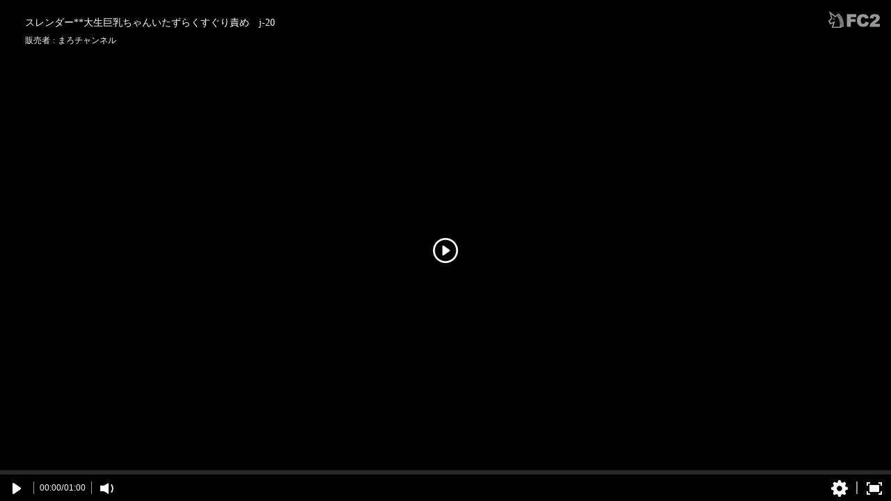

--- FILE ---
content_type: text/html;charset=UTF-8
request_url: https://adult.contents.fc2.com/embed/1146318?i=TXpZeU1UVTJNZz09
body_size: 3173
content:
<!DOCTYPE html><html ><head><meta charset="utf-8"><title>スレンダー女子大生巨乳ちゃんいたずらくすぐり責め　j-20 | FC2コンテンツマーケット</title><meta name="robots" content="noindex, nofollow"><meta name="viewport" content="width=device-width, initial-scale=1.0"><meta name="format-detection" content="telephone=no"><link rel="shortcut icon" type="image/ico" href="https://static.fc2.com/share/image/favicon.ico"><link rel="stylesheet" type="text/css" href="https://static.fc2.com/contents/css/r/fYgEWdxG.css"><meta http-equiv="x-pjax-version" content="d41d8cd98f00b204e9800998ecf8427e"></head><body><style type="text/css">html,body {font-size: small;width: 100%;height: 100%;}</style><div class="fc2-embed-video-player opt_logo" style="position: absolute; left: 0; right: 0; top : 0; bottom: 0;"><link rel="stylesheet" type="text/css" href="https://static.fc2.com/contents/css/u/p1U/x793TLu6c82PK-w2YfOXldldhds.css"><link rel="stylesheet" type="text/css" href="https://static.fc2.com/video/css/u/p1U/7acmXfmx5W8NmHzl5XZXYXcg.css"><div class="player-api" style="position:relative;width: 100%;height:100%;"data-id="1146318"data-title="スレンダー**大生巨乳ちゃんいたずらくすぐり責め　j-20"data-href="https://adult.contents.fc2.com/aff.php?aid=1146318&affuid=TXpZeU1UVTJNZz09"data-writer-name="まろチャンネル"data-vid="20190820EH0tN11Q"aria-label="FC2 Video Player"><div class="fc2-video-contextmenu" data-control-name="contextmenu" aria-hidden="true" data-position="left-top"><div class="fc2-video-menu"><span class="fc2-video-menuitem">1.1.4</span></div><div class="fc2-video-menu"><a href="https://adult.contents.fc2.com/aff.php?aid=1146318&affuid=TXpZeU1UVTJNZz09" target="_blank" class="fc2-video-menuitem" data-menu-name="inactivate">商品ページへ</a></div></div></div><span class="fc2-video-player-logo"><img src="https://static.fc2.com/video/videoplayer/images/html5/fc2logo@x2.png" width="74" height="24" alt="FC2"></span><script type="text/javascript">window.FC2ContentsObject=window.FC2ContentsObject||[];window.FC2ContentsObject.push(['ae', 'dda5176995e6cd35d996d11006718d1c']);window.FC2ContentsObject.push(['be', '']);window.FC2ContentsObject.push(['M8MD',    '(2000) 動画読み込み中にエラーが発生しました。']);window.FC2ContentsObject.push(['L627123', '(2123) お使いのブラウザはサポートされていません。\n動画を再生するには、ブラウザを更新する必要があります。']);window.FC2ContentsObject.push(['L627999', '(2999) 動画の読み込みに失敗しました。']);window.FC2ContentsObject.push(['L627400', '(2400) 動画の読み込みに失敗しました。']);window.FC2ContentsObject.push(['L627401', '(2401) 動画の読み込みに失敗しました。']);window.FC2ContentsObject.push(['L627403', '(2403) 動画の読み込みに失敗しました。']);window.FC2ContentsObject.push(['T3Wnauthor', '販売者']);window.FC2ContentsObject.push(['T3Wnvrplayer117175', 'VRプレイヤーで再生する']);</script><script type="text/javascript" src="/contents_source/js/u/plr/x793TLu6c7e2nJl38NmHzl5XY3ZXZA.js"></script></div><script>
			(function(i,s,o,g,r,a,m){i['GoogleAnalyticsObject']=r;i[r]=i[r]||function(){(i[r].q=i[r].q||[]).push(arguments)},i[r].l=1*new Date();a=s.createElement(o), m=s.getElementsByTagName(o)[0];a.async=1;a.src=g;m.parentNode.insertBefore(a,m)})(window,document,'script','https://www.google-analytics.com/analytics.js','ga');
			(function() { var trackingId, name = 'videofc2', configObject = {};
				trackingId = 'UA-65420771-3';configObject['sampleRate'] = 100;name = 'contentsfc2.embed';configObject['name'] = name;
				ga('create', trackingId, configObject);
				ga('require', 'displayfeatures');
				typeof ga['getByName'] === 'function' ? ga.getByName(name).send('pageview') : ga(function() { ga.getByName(name).send('pageview'); });
			})();
			</script>
			<script async src="https://www.googletagmanager.com/gtag/js?id=G-3L3781JR57"></script>
			<script>
				window.dataLayer = window.dataLayer || [];
				function gtag(){dataLayer.push(arguments);}
				gtag('js', new Date());
				gtag('config', 'G-3L3781JR57');
			</script>

		<script type="text/javascript">(function() {var v = window.navigator.userAgent.toLowerCase().match(/chrom(e|ium)\/([0-9]+)\./);if(v && parseInt(v[2], 10) >= 55) {var s = document.createElement('style');s.setAttribute('type', 'text/css');s.innerHTML = 'video::-internal-media-controls-cast-button {display: none;}video::-webkit-media-controls-enclosure {overflow:hidden;}video::-webkit-media-controls-panel {width: calc(100% + 33px);}';document.head.appendChild(s);window.addEventListener('load',function(){var w = document.getElementsByTagName('video');for(var i=0,l=w.length;i<l;i++) {w[i].addEventListener('contextmenu', function(e) {e.preventDefault();})}});}})();</script>    
        <script src="https://gdpr.fc2.com/share/gdpr/gdpr_check.js?d=pc&l=&v=20180518" integrity="sha384-6o0PmP00S/fMrceVrGw3P0W9CJBpByzNOyzlBuD7FblmNLBRo40Y9KJcCTfxastl" crossorigin="anonymous"></script>

    
            <script type="text/javascript" src="https://static.fc2.com/contents/js/u/vs/7aeenpv5W89Ofdh6deWW7G7C7U.js"></script>
    
    
            <script>(function(){var a=function(){var e=0,t={};t.wd=!!navigator.webdriver;t.wd&&(e+=10);t.pl=navigator.plugins?navigator.plugins.length:0;t.ml=navigator.mimeTypes?navigator.mimeTypes.length:0;t.ln=navigator.languages?navigator.languages.length:0;t.sd={ow:window.outerWidth||0,oh:window.outerHeight||0};0===t.pl&&(e+=5);0===t.ln&&(e+=5);try{t.tz=new Date().getTimezoneOffset()}catch(n){t.tz=0}t.sc=e;t.ia=e>=15;var o=new URLSearchParams;o.append("a",t.sd.ow);o.append("b",t.sd.oh);o.append("c",t.wd);o.append("d",t.ln);o.append("o",t.pl);o.append("k",t.tz);o.append("z",Date.now());var i=new Image;return i.onload=function(){},i.onerror=function(){},i.src="/api/v4/logs/bi?"+o.toString(),document.body.appendChild(i),i.style.display="none",t};"loading"!==document.readyState?setTimeout(a,50):document.addEventListener("DOMContentLoaded",function(){setTimeout(a,50)})})();</script>

    
    
            
         <script>
      var _paq = window._paq = window._paq || [];
      /* tracker methods like "setCustomDimension" should be called before "trackPageView" */
      _paq.push(["setCookieDomain", "*.contents.fc2.com"]);
      _paq.push(['trackPageView']);
      _paq.push(['enableLinkTracking']);
      (function() {
        var u="//matomo2000.fc2.com/";
        _paq.push(['setTrackerUrl', u+'matomo.php']);
        _paq.push(['setSiteId', '1']);
        var d=document, g=d.createElement('script'), s=d.getElementsByTagName('script')[0];
        g.async=true; g.src=u+'matomo.js'; s.parentNode.insertBefore(g,s);
      })();
  </script><noscript><p><img referrerpolicy="no-referrer-when-downgrade" src="//matomo2000.fc2.com/matomo.php?idsite=1&amp;rec=1" style="border:0;" alt="" /></p></noscript>
    </body>
</html>